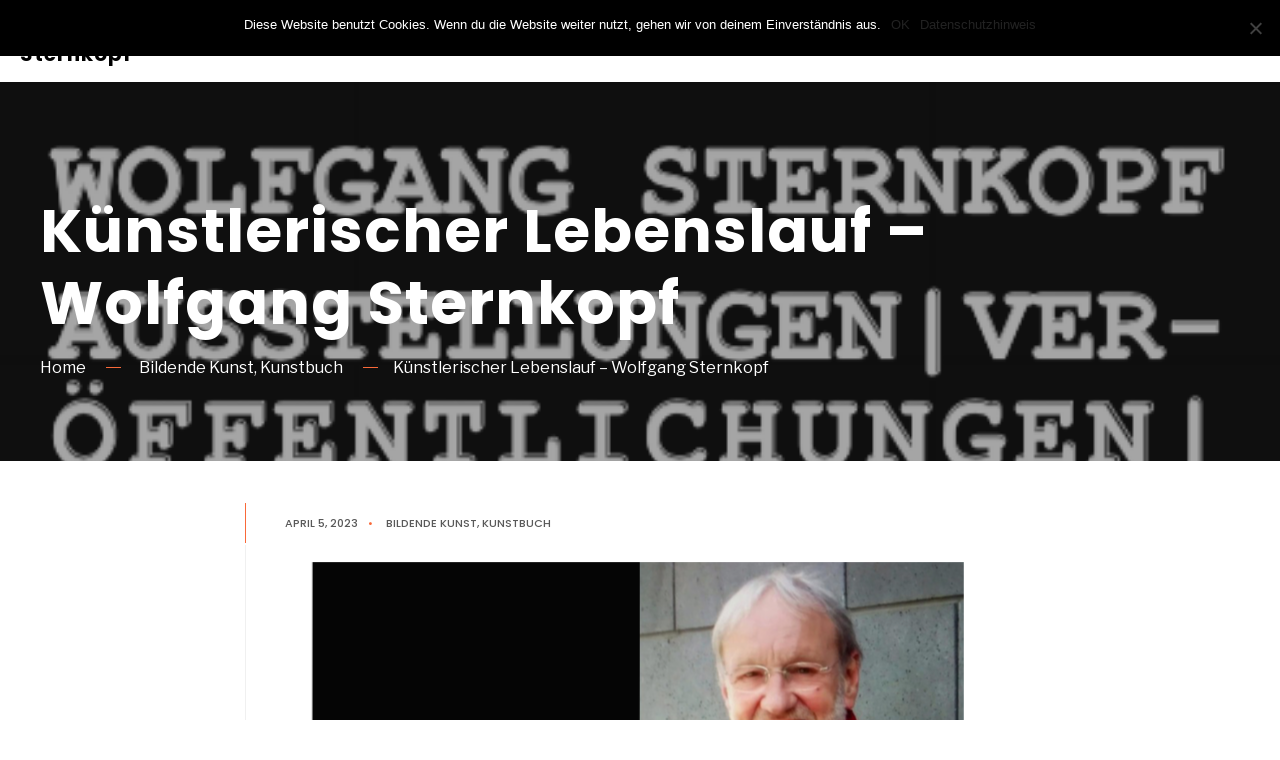

--- FILE ---
content_type: text/html; charset=UTF-8
request_url: http://wolfgang-sternkopf.com/kuenstlerischer-lebenslauf-wolfgang-sternkopf/
body_size: 8813
content:
<!DOCTYPE html>
<html lang="de">
<head><meta charset="UTF-8">

<!-- Set the viewport width to device width for mobile -->
<meta name="viewport" content="width=device-width, initial-scale=1, maximum-scale=1" />

<link rel="pingback" href="http://wolfgang-sternkopf.com/xmlrpc.php" />

<title>Künstlerischer Lebenslauf &#8211; Wolfgang Sternkopf &#8211; Wolfgang Sternkopf</title>
<meta name='robots' content='max-image-preview:large' />
	<style>img:is([sizes="auto" i], [sizes^="auto," i]) { contain-intrinsic-size: 3000px 1500px }</style>
	<link rel='dns-prefetch' href='//fonts.googleapis.com' />
<link rel='preconnect' href='https://fonts.gstatic.com' crossorigin />
<link rel="alternate" type="application/rss+xml" title="Wolfgang Sternkopf &raquo; Feed" href="http://wolfgang-sternkopf.com/feed/" />
<link rel="alternate" type="application/rss+xml" title="Wolfgang Sternkopf &raquo; Kommentar-Feed" href="http://wolfgang-sternkopf.com/comments/feed/" />
<script type="text/javascript">
/* <![CDATA[ */
window._wpemojiSettings = {"baseUrl":"https:\/\/s.w.org\/images\/core\/emoji\/15.0.3\/72x72\/","ext":".png","svgUrl":"https:\/\/s.w.org\/images\/core\/emoji\/15.0.3\/svg\/","svgExt":".svg","source":{"concatemoji":"http:\/\/wolfgang-sternkopf.com\/wp-includes\/js\/wp-emoji-release.min.js?ver=6.7.4"}};
/*! This file is auto-generated */
!function(i,n){var o,s,e;function c(e){try{var t={supportTests:e,timestamp:(new Date).valueOf()};sessionStorage.setItem(o,JSON.stringify(t))}catch(e){}}function p(e,t,n){e.clearRect(0,0,e.canvas.width,e.canvas.height),e.fillText(t,0,0);var t=new Uint32Array(e.getImageData(0,0,e.canvas.width,e.canvas.height).data),r=(e.clearRect(0,0,e.canvas.width,e.canvas.height),e.fillText(n,0,0),new Uint32Array(e.getImageData(0,0,e.canvas.width,e.canvas.height).data));return t.every(function(e,t){return e===r[t]})}function u(e,t,n){switch(t){case"flag":return n(e,"\ud83c\udff3\ufe0f\u200d\u26a7\ufe0f","\ud83c\udff3\ufe0f\u200b\u26a7\ufe0f")?!1:!n(e,"\ud83c\uddfa\ud83c\uddf3","\ud83c\uddfa\u200b\ud83c\uddf3")&&!n(e,"\ud83c\udff4\udb40\udc67\udb40\udc62\udb40\udc65\udb40\udc6e\udb40\udc67\udb40\udc7f","\ud83c\udff4\u200b\udb40\udc67\u200b\udb40\udc62\u200b\udb40\udc65\u200b\udb40\udc6e\u200b\udb40\udc67\u200b\udb40\udc7f");case"emoji":return!n(e,"\ud83d\udc26\u200d\u2b1b","\ud83d\udc26\u200b\u2b1b")}return!1}function f(e,t,n){var r="undefined"!=typeof WorkerGlobalScope&&self instanceof WorkerGlobalScope?new OffscreenCanvas(300,150):i.createElement("canvas"),a=r.getContext("2d",{willReadFrequently:!0}),o=(a.textBaseline="top",a.font="600 32px Arial",{});return e.forEach(function(e){o[e]=t(a,e,n)}),o}function t(e){var t=i.createElement("script");t.src=e,t.defer=!0,i.head.appendChild(t)}"undefined"!=typeof Promise&&(o="wpEmojiSettingsSupports",s=["flag","emoji"],n.supports={everything:!0,everythingExceptFlag:!0},e=new Promise(function(e){i.addEventListener("DOMContentLoaded",e,{once:!0})}),new Promise(function(t){var n=function(){try{var e=JSON.parse(sessionStorage.getItem(o));if("object"==typeof e&&"number"==typeof e.timestamp&&(new Date).valueOf()<e.timestamp+604800&&"object"==typeof e.supportTests)return e.supportTests}catch(e){}return null}();if(!n){if("undefined"!=typeof Worker&&"undefined"!=typeof OffscreenCanvas&&"undefined"!=typeof URL&&URL.createObjectURL&&"undefined"!=typeof Blob)try{var e="postMessage("+f.toString()+"("+[JSON.stringify(s),u.toString(),p.toString()].join(",")+"));",r=new Blob([e],{type:"text/javascript"}),a=new Worker(URL.createObjectURL(r),{name:"wpTestEmojiSupports"});return void(a.onmessage=function(e){c(n=e.data),a.terminate(),t(n)})}catch(e){}c(n=f(s,u,p))}t(n)}).then(function(e){for(var t in e)n.supports[t]=e[t],n.supports.everything=n.supports.everything&&n.supports[t],"flag"!==t&&(n.supports.everythingExceptFlag=n.supports.everythingExceptFlag&&n.supports[t]);n.supports.everythingExceptFlag=n.supports.everythingExceptFlag&&!n.supports.flag,n.DOMReady=!1,n.readyCallback=function(){n.DOMReady=!0}}).then(function(){return e}).then(function(){var e;n.supports.everything||(n.readyCallback(),(e=n.source||{}).concatemoji?t(e.concatemoji):e.wpemoji&&e.twemoji&&(t(e.twemoji),t(e.wpemoji)))}))}((window,document),window._wpemojiSettings);
/* ]]> */
</script>
<style id='wp-emoji-styles-inline-css' type='text/css'>

	img.wp-smiley, img.emoji {
		display: inline !important;
		border: none !important;
		box-shadow: none !important;
		height: 1em !important;
		width: 1em !important;
		margin: 0 0.07em !important;
		vertical-align: -0.1em !important;
		background: none !important;
		padding: 0 !important;
	}
</style>
<link rel='stylesheet' id='cookie-notice-front-css' href='http://wolfgang-sternkopf.com/wp-content/plugins/cookie-notice/css/front.min.css?ver=2.5.5' type='text/css' media='all' />
<link rel='stylesheet' id='tmnf-fonts-css' href='//fonts.googleapis.com/css?family=Libre+Franklin%3A400%2C700%2C400italic%2C700italic%2C%7CPoppins%3A600%2C400%2C700%2C500%26subset%3Dlatin%2Clatin-ext&#038;ver=1.0.0' type='text/css' media='all' />
<link rel='stylesheet' id='scroller-style-css' href='http://wolfgang-sternkopf.com/wp-content/themes/scroller/style.css?ver=6.7.4' type='text/css' media='all' />
<link rel='stylesheet' id='scoller-addons-style-css' href='http://wolfgang-sternkopf.com/wp-content/themes/scroller/styles/scroller-addons.css?ver=6.7.4' type='text/css' media='all' />
<link rel='stylesheet' id='scroller-custom-fonts-css' href='http://wolfgang-sternkopf.com/wp-content/themes/scroller/styles/fonts.css?ver=6.7.4' type='text/css' media='all' />
<link rel='stylesheet' id='fontawesome-css' href='http://wolfgang-sternkopf.com/wp-content/themes/scroller/styles/fontawesome.css?ver=6.7.4' type='text/css' media='all' />
<link rel='stylesheet' id='scroller-mobile-css' href='http://wolfgang-sternkopf.com/wp-content/themes/scroller/style-mobile.css?ver=6.7.4' type='text/css' media='all' />
<link rel='stylesheet' id='old.style-css' href='http://wolfgang-sternkopf.com/wp-content/themes/scroller/styles/old-style.css?ver=6.7.4' type='text/css' media='all' />
<link rel='stylesheet' id='old.shortcodes-css' href='http://wolfgang-sternkopf.com/wp-content/themes/scroller/styles/old-shortcodes.css?ver=6.7.4' type='text/css' media='all' />
<link rel="preload" as="style" href="https://fonts.googleapis.com/css?family=Libre%20Franklin%7CPoppins:600,400,700,500&#038;display=swap&#038;ver=1728637500" /><link rel="stylesheet" href="https://fonts.googleapis.com/css?family=Libre%20Franklin%7CPoppins:600,400,700,500&#038;display=swap&#038;ver=1728637500" media="print" onload="this.media='all'"><noscript><link rel="stylesheet" href="https://fonts.googleapis.com/css?family=Libre%20Franklin%7CPoppins:600,400,700,500&#038;display=swap&#038;ver=1728637500" /></noscript><script type="text/javascript" id="cookie-notice-front-js-before">
/* <![CDATA[ */
var cnArgs = {"ajaxUrl":"http:\/\/wolfgang-sternkopf.com\/wp-admin\/admin-ajax.php","nonce":"d09f414208","hideEffect":"fade","position":"top","onScroll":false,"onScrollOffset":100,"onClick":false,"cookieName":"cookie_notice_accepted","cookieTime":2592000,"cookieTimeRejected":2592000,"globalCookie":false,"redirection":false,"cache":false,"revokeCookies":false,"revokeCookiesOpt":"automatic"};
/* ]]> */
</script>
<script type="text/javascript" src="http://wolfgang-sternkopf.com/wp-content/plugins/cookie-notice/js/front.min.js?ver=2.5.5" id="cookie-notice-front-js"></script>
<script type="text/javascript" src="http://wolfgang-sternkopf.com/wp-includes/js/jquery/jquery.min.js?ver=3.7.1" id="jquery-core-js"></script>
<script type="text/javascript" src="http://wolfgang-sternkopf.com/wp-includes/js/jquery/jquery-migrate.min.js?ver=3.4.1" id="jquery-migrate-js"></script>
<script type="text/javascript" src="http://wolfgang-sternkopf.com/wp-content/plugins/flowpaper-lite-pdf-flipbook/assets/lity/lity.min.js" id="lity-js-js"></script>
<link rel="https://api.w.org/" href="http://wolfgang-sternkopf.com/wp-json/" /><link rel="alternate" title="JSON" type="application/json" href="http://wolfgang-sternkopf.com/wp-json/wp/v2/posts/1405" /><link rel="EditURI" type="application/rsd+xml" title="RSD" href="http://wolfgang-sternkopf.com/xmlrpc.php?rsd" />
<meta name="generator" content="WordPress 6.7.4" />
<link rel="canonical" href="http://wolfgang-sternkopf.com/kuenstlerischer-lebenslauf-wolfgang-sternkopf/" />
<link rel='shortlink' href='http://wolfgang-sternkopf.com/?p=1405' />
<link rel="alternate" title="oEmbed (JSON)" type="application/json+oembed" href="http://wolfgang-sternkopf.com/wp-json/oembed/1.0/embed?url=http%3A%2F%2Fwolfgang-sternkopf.com%2Fkuenstlerischer-lebenslauf-wolfgang-sternkopf%2F" />
<link rel="alternate" title="oEmbed (XML)" type="text/xml+oembed" href="http://wolfgang-sternkopf.com/wp-json/oembed/1.0/embed?url=http%3A%2F%2Fwolfgang-sternkopf.com%2Fkuenstlerischer-lebenslauf-wolfgang-sternkopf%2F&#038;format=xml" />
<meta name="generator" content="Redux 4.5.6" /><meta name="generator" content="Elementor 3.27.3; features: additional_custom_breakpoints; settings: css_print_method-external, google_font-disabled, font_display-swap">
			<style>
				.e-con.e-parent:nth-of-type(n+4):not(.e-lazyloaded):not(.e-no-lazyload),
				.e-con.e-parent:nth-of-type(n+4):not(.e-lazyloaded):not(.e-no-lazyload) * {
					background-image: none !important;
				}
				@media screen and (max-height: 1024px) {
					.e-con.e-parent:nth-of-type(n+3):not(.e-lazyloaded):not(.e-no-lazyload),
					.e-con.e-parent:nth-of-type(n+3):not(.e-lazyloaded):not(.e-no-lazyload) * {
						background-image: none !important;
					}
				}
				@media screen and (max-height: 640px) {
					.e-con.e-parent:nth-of-type(n+2):not(.e-lazyloaded):not(.e-no-lazyload),
					.e-con.e-parent:nth-of-type(n+2):not(.e-lazyloaded):not(.e-no-lazyload) * {
						background-image: none !important;
					}
				}
			</style>
					<style type="text/css" id="wp-custom-css">
			/*
Hier kannst du dein eigenes CSS einfügen.

Klicke auf das Hilfe-Symbol oben, um mehr zu lernen.
*/


.section .container h2, .section_template .container h2 {
    letter-spacing: 2px !important;
 }

h1, h2.itemtitle{
letter-spacing: 1px;
}


.cat-item {font-size:20px;}

.vitablock {font-size: 20px; color:white;}

.jahr {float:left;font-weight:bold;width:30px;}

.beschreibung {float:left;padding-left:40px; padding-bottom:20px;}

.clearline {clear:both;}

		</style>
		<style id="themnific_redux-dynamic-css" title="dynamic-css" class="redux-options-output">body,input,button,select{font-family:"Libre Franklin";font-weight:normal;font-style:400;color:#444;font-size:16px;}body,.postbar,.folio_style_modern .project_bits{background-color:#fff;}.ghost,.folio_style_light .project_bits,.sidebar_item,#comments .navigation a,a.page-numbers,.page-numbers.dots{background-color:#fbfbfb;}a,.events-table h5 a{color:#222;}a:hover,.events-table h5 a:hover{color:#ff5a35;}a:active,.events-table h5 a:active{color:#000;}.entry p a,.entry li:not(.blocks-gallery-item) a{color:#ff5a35;}.entry p a:hover,.entry li:not(.blocks-gallery-item)  a:hover{background-color:#000;}.p-border,.sidebar_item,.meta,h3#reply-title,.tagcloud a,.taggs a,.page-numbers,input,textarea,select,.nav_item a,.tp_recent_tweets ul li,.page-link a span,.post-pagination>p a{border-color:#eaeaea;}#sidebar,.post-pagination span{color:#000;}.widgetable a{color:#000;}#header,.tranparent_header #header.scrolled{background-color:#fff;}#header h1 a{color:#000;}.nav>li>a{font-family:Poppins;font-weight:600;font-style:normal;color:#000;font-size:20px;}#main-nav li.current-menu-item>a,#main-nav >li>a:hover,#main-nav >li>a.mPS2id-highlight{border-color:#e8e8e8;}#main-nav > li::before{background:#ddd;}.nav li ul{background-color:#1b1b1b;}.nav>li>ul:after{border-bottom-color:#1b1b1b;}.nav ul li>a,.topnav .site_decription,.topnav .social-menu span,.show-menu{font-family:Poppins;font-weight:400;font-style:normal;color:#fff;font-size:13px;}.show-menu,#navigation li.special>a{background-color:#fbded5;}#header .show-menu,#navigation li.special>a,.nav .special a i{color:#e95e2a;}#titles,#main-nav-fix{width:120px;}#titles .logo{margin-top:15px;margin-bottom:15px;}#main-nav{padding-top:10px;padding-bottom:10px;}.nav > li > a{padding-top:10px;padding-bottom:10px;}#footer,#footer .searchform input.s,.footop-right{background-color:#1E1E1E;}#footer p,#footer,.footop ul.social-menu li a{color:#c9c9c9;}#footer a,#footer h2,#footer h3,#footer h4,#footer #serinfo-nav li a,#footer .meta,#footer .meta a,#footer .searchform input.s{color:#adadad;}#footer a:hover{color:#f96939;}#footer li.cat-item,.footer-logo,#copyright,#footer .tagcloud a,#footer .tp_recent_tweets ul li,#footer .p-border,#footer .searchform input.s,#footer input,#footer .landing-section{border-color:#383838;}.footop{background-color:#f96939;}#footop h2,.footop a,#foo-spec{color:#fff;}h1{font-family:Poppins;font-weight:700;font-style:normal;color:#000;font-size:20px;}h1.entry-title,h2.archiv,.section>.container>h2{font-family:Poppins;font-weight:700;font-style:normal;color:#222;font-size:60px;}h2.posttitle{font-family:Poppins;font-weight:700;font-style:normal;color:#222;font-size:40px;}h2,.entry h1,.entry h2,.entry h3,.entry h4,.entry h5,.entry h6{font-family:Poppins;font-weight:700;font-style:normal;color:#222;font-size:32px;}h3,.format-quote .teaser{font-family:Poppins;font-weight:700;font-style:normal;color:#222;font-size:22px;}h4,.mainbutton,.tptn_posts_widget li::before,.sidebar_item .menu>li>a{font-family:Poppins;font-weight:700;font-style:normal;color:#222;font-size:17px;}h5,.folio_description,.comment-author cite,.tab-post h4,.tptn_title,.submit,.nav-previous a,#comments .reply a,.post-pagination,.mc4wp-form input,.woocommerce #respond input#submit, .woocommerce a.button,.woocommerce button.button, .woocommerce input.button,.tmnf_events_widget a,.post-nav-text{font-family:Poppins;font-weight:600;font-style:normal;color:#000;font-size:15px;}h6,.nav_item>a,.su-button span,.owl-nav>div{font-family:Poppins;font-weight:500;font-style:normal;color:#000;font-size:11px;}.meta,.meta a{font-family:Poppins;font-weight:500;font-style:normal;color:#595959;font-size:11px;}.dekoline:before,.eleslideinside h2:before,#portfolio-filter li:after,.main-breadcrumbs span:after,.item_inn:before,.meta_more a,.mainbutton.inv{background-color:#f96939;}#sidebar ul.menu a:hover,#sidebar ul.menu .current-menu-item>a{border-color:#f96939;}.meta_more a,span.divider,h2.head:after,.deko h2:after,.deko h3:after{color:#f96939;}.mainbutton.inv{color:#fff;}.owl-nav>div,a.searchSubmit,.ribbon,.elementor-slick-slider .slick-arrow,.woocommerce #respond input#submit,.woocommerce a.button,.woocommerce button.button.alt,.woocommerce input.button.alt,.woocommerce a.button.alt,.woocommerce button.button, .woocommerce input.button,#respond #submit,.page-numbers.current,a.mainbutton,#submit,#comments .navigation a,.tagssingle a,.contact-form .submit,.wpcf7-submit,a.comment-reply-link,li.main h2{background-color:#000;}input.button,button.submit,#sidebar ul.menu a:hover,#sidebar ul.menu .current-menu-item>a{border-color:#000;}.owl-nav>div,a.searchSubmit,.ribbon,.ribbon a,.ribbon p,#footer .ribbon,.woocommerce #respond input#submit,.woocommerce a.button.alt,.woocommerce input.button.alt,.woocommerce a.button,.woocommerce button.button.alt, .woocommerce button.button, .woocommerce input.button,#comments .reply a,#respond #submit,#footer a.mainbutton,a.mainbutton,.tmnf_icon,a.mainbutton,#submit,#comments .navigation a,.tagssingle a,.wpcf7-submit,.mc4wp-form input[type="submit"],a.comment-reply-link,.page-numbers.current,.meta_more a{color:#fff;}.owl-nav>div:after{background-color:#fff;}.owl-nav>div:hover,a.searchSubmit:hover,.ribbon:hover,a.mainbutton:hover,.elementor-slick-slider .slick-arrow:hover,.entry a.ribbon:hover,.woocommerce #respond input#submit:hover,.woocommerce a.button.alt:hover,.woocommerce a.button:hover, .woocommerce button.button:hover,.woocommerce input.button.alt:hover,.woocommerce input.button:hover,.meta_more a:hover{background-color:#f96939;}input.button:hover,button.submit:hover{border-color:#f96939;}.owl-nav>div:hover,#footer a.mainbutton:hover,.ribbon:hover,.ribbon:hover a,.ribbon a:hover,.entry a.ribbon:hover,a.mainbutton:hover,.woocommerce #respond input#submit:hover, .woocommerce a.button:hover, .woocommerce button.button:hover, .woocommerce input.button:hover,.meta_more a:hover{color:#fff;}.owl-nav>div:hover:after{background-color:#fff;}.project_slider,.project_slider_inn,#foliostuff{background-color:#303030;}.project_slider_inn p,.project_slider_inn a,#foliostuff p,#foliostuff a:not(.mainbutton){color:#d6d6d6;}.imgwrap,.post-nav-image,.page-header{background-color:#1E1E1E;}.page-header,.page-header a,.page-header h1,.page-header h2,.page-header p{color:#fff;}.project_bits p,.project_bits a{color:#fff;}</style>
</head>

     
<body class="post-template-default single single-post postid-1405 single-format-standard cookies-not-set elementor-default elementor-kit-1171">

<div class="upper shadow_header header_fullwidth postbarNone ">
   
    <div id="header" itemscope itemtype="http://schema.org/WPHeader">
        
        <div class="container_vis">
        
    		<div class="clearfix"></div>
            
            <div id="titles" class="tranz2">
                
                                        
                        <h1 class="logo"><a href="http://wolfgang-sternkopf.com/">Wolfgang Sternkopf</a></h1>
                            
                                
            </div><!-- end #titles  -->
            
            <input type="checkbox" id="show-menu" role="button">
            <label for="show-menu" class="show-menu rad"><i class="fas fa-bars"></i><span class="close_menu">✕</span> Menu</label>
            
            <nav id="navigation" class="rad" itemscope itemtype="http://schema.org/SiteNavigationElement"> 
            
                <ul id="main-nav" class="nav no_scroll_nav"><li id="menu-item-1240" class="menu-item menu-item-type-post_type menu-item-object-page current_page_parent menu-item-1240"><a href="http://wolfgang-sternkopf.com/aktuell/" data-ps2id-api="true">Aktuell</a></li>
<li id="menu-item-22" class="menu-item menu-item-type-post_type menu-item-object-page menu-item-22"><a href="http://wolfgang-sternkopf.com/impressum/" data-ps2id-api="true">Impressum</a></li>
</ul>
	                  
            </nav>
       
       </div><!-- end .container  -->
            
       <div class="clearfix"></div>
            
    </div><!-- end #header  -->


<div class="wrapper p-border">
  
    
      
<div itemscope itemtype="http://schema.org/NewsArticle">
<meta itemscope itemprop="mainEntityOfPage"  content=""  itemType="https://schema.org/WebPage" itemid="http://wolfgang-sternkopf.com/kuenstlerischer-lebenslauf-wolfgang-sternkopf/"/>

<div class="page-header">

    <img fetchpriority="high" width="689" height="500" src="http://wolfgang-sternkopf.com/wp-content/uploads/2023/04/Inhaltsangabe_lebenslauf-689x500.png" class="standard grayscale grayscale-fade wp-post-image" alt="" decoding="async" />    
    <div class="container">

        <h1 class="entry-title"><span itemprop="name">Künstlerischer Lebenslauf &#8211; Wolfgang Sternkopf</span></h1>

    	<div class="main-breadcrumbs">
        
        	<span class="crumb"><a href="http://wolfgang-sternkopf.com/">Home</a></span>
 <span class="crumb"><a href="http://wolfgang-sternkopf.com/category/bildende-kunst/" rel="category tag">Bildende Kunst</a>, <a href="http://wolfgang-sternkopf.com/category/kunstbuch/" rel="category tag">Kunstbuch</a></span><span class="crumb">Künstlerischer Lebenslauf &#8211; Wolfgang Sternkopf</span>            
        </div>
    
    </div>
        
</div>

<div id="core" class="container_alt post-1405 post type-post status-publish format-standard has-post-thumbnail hentry category-bildende-kunst category-kunstbuch tag-kuenstlerischer-lebenslauf">
   
    <div class="postbar">

        <div id="content" class="eightcol first">
            
            <div class="item normal tranz  post-1405 post type-post status-publish format-standard has-post-thumbnail hentry category-bildende-kunst category-kunstbuch tag-kuenstlerischer-lebenslauf">
    
    <div class="item_inn tranz p-border">
            
            
	<p class="meta meta_full ">
		<span class="post-date">April 5, 2023<span class="divider">•</span></span>
		<span class="categs"><a href="http://wolfgang-sternkopf.com/category/bildende-kunst/" rel="category tag">Bildende Kunst</a>, <a href="http://wolfgang-sternkopf.com/category/kunstbuch/" rel="category tag">Kunstbuch</a></span>
    </p>
                             
        <div class="entry" itemprop="text">
              
            <p><img decoding="async" class="size-full wp-image-1406 alignnone" src="http://wolfgang-sternkopf.com/wp-content/uploads/2023/04/KuenstlerischerLebenslauf_sternkopf.png" alt="" width="654" height="654" srcset="http://wolfgang-sternkopf.com/wp-content/uploads/2023/04/KuenstlerischerLebenslauf_sternkopf.png 654w, http://wolfgang-sternkopf.com/wp-content/uploads/2023/04/KuenstlerischerLebenslauf_sternkopf-300x300.png 300w, http://wolfgang-sternkopf.com/wp-content/uploads/2023/04/KuenstlerischerLebenslauf_sternkopf-150x150.png 150w, http://wolfgang-sternkopf.com/wp-content/uploads/2023/04/KuenstlerischerLebenslauf_sternkopf-100x100.png 100w" sizes="(max-width: 654px) 100vw, 654px" /><a href="http://wolfgang-sternkopf.com/wp-content/uploads/2023/04/Inhaltsangabe_lebenslauf.png"><img decoding="async" class="wp-image-1407 alignnone" src="http://wolfgang-sternkopf.com/wp-content/uploads/2023/04/Inhaltsangabe_lebenslauf.png" alt="" width="653" height="655" srcset="http://wolfgang-sternkopf.com/wp-content/uploads/2023/04/Inhaltsangabe_lebenslauf.png 689w, http://wolfgang-sternkopf.com/wp-content/uploads/2023/04/Inhaltsangabe_lebenslauf-300x300.png 300w, http://wolfgang-sternkopf.com/wp-content/uploads/2023/04/Inhaltsangabe_lebenslauf-150x150.png 150w, http://wolfgang-sternkopf.com/wp-content/uploads/2023/04/Inhaltsangabe_lebenslauf-100x100.png 100w" sizes="(max-width: 653px) 100vw, 653px" /></a></p>
<p>Hier finden sie den Künstlerischen Lebenslauf von Wolfgang Sternkopf als <a href="http://wolfgang-sternkopf.com/wp-content/uploads/2023/05/Sternkopf_Kuenstlerischer-Lebenslauf_150x150mm_Web.pdf">PDF zum herunterladen.</a></p>
<p>&nbsp;</p>
<p>&nbsp;</p>
            
            <div class="clearfix"></div>
            
        </div><!-- end .entry -->
        
            <div class="postinfo p-border">    

<div class="post-pagination"></div><p class="meta taggs"> <a href="http://wolfgang-sternkopf.com/tag/kuenstlerischer-lebenslauf/" rel="tag">Künstlerischer Lebenslauf</a></p>        <p class="modified small cntr" itemprop="dateModified" >Last modified: Dezember 15, 2024</p>
	<div id="post-nav" class="p-border">
            <div class="post-previous tranz p-border">
            <a class="post-nav-image" href="http://wolfgang-sternkopf.com/einfach-heisst-nicht-simpel-neues-buch/"><img width="150" height="150" src="http://wolfgang-sternkopf.com/wp-content/uploads/2023/03/Druckfrisch-unter-150x150.jpg" class="grayscale grayscale-fade wp-post-image" alt="" decoding="async" srcset="http://wolfgang-sternkopf.com/wp-content/uploads/2023/03/Druckfrisch-unter-150x150.jpg 150w, http://wolfgang-sternkopf.com/wp-content/uploads/2023/03/Druckfrisch-unter-100x100.jpg 100w" sizes="(max-width: 150px) 100vw, 150px" /><span class="arrow"><i class="fa fa-chevron-left"></i>
</span></a>
            <a class="post-nav-text" href="http://wolfgang-sternkopf.com/einfach-heisst-nicht-simpel-neues-buch/"><span>Previous:</span><br/> &#8222;einfach heißt nicht simpel&#8220; &#8211; Neues Buch</a>
        </div>
            <div class="post-next tranz p-border">
            <a class="post-nav-image" href="http://wolfgang-sternkopf.com/wolfgang-sternkopf-26-arbeitspositionen/"><img width="150" height="150" src="http://wolfgang-sternkopf.com/wp-content/uploads/2023/07/Bildschirmfoto-2023-07-24-um-07.42.56-150x150.png" class="grayscale grayscale-fade wp-post-image" alt="" decoding="async" srcset="http://wolfgang-sternkopf.com/wp-content/uploads/2023/07/Bildschirmfoto-2023-07-24-um-07.42.56-150x150.png 150w, http://wolfgang-sternkopf.com/wp-content/uploads/2023/07/Bildschirmfoto-2023-07-24-um-07.42.56-100x100.png 100w" sizes="(max-width: 150px) 100vw, 150px" /><span class="arrow"><i class="fa fa-chevron-right"></i>
</span></a>
            <a class="post-nav-text" href="http://wolfgang-sternkopf.com/wolfgang-sternkopf-26-arbeitspositionen/"><span>Next:</span><br/> Wolfgang Sternkopf 26 Arbeitspositionen</a>
        </div>
    </div><div class="clearfix"></div>            
</div>

<div class="clearfix"></div>
 			
            

                        



<div id="comments" class="p-border">

	<p class="nocomments">Comments are closed.</p>



</div><!-- #comments -->
        
	</div><!-- end .item_inn -->
      
</div>               
        </div><!-- end #content -->
    
        	<div id="sidebar"  class="fourcol woocommerce p-border">
    
    	        
    </div><!-- #sidebar -->    
    </div><!-- end .postbar -->
    
</div> 

        
        
</div><!-- end NewsArticle -->
   
<div class="clearfix"></div>

    <div id="footer">
    
    	<div class="container_vis container">
        
        	<div id="footop" class="footop populated">
                        
            	<div class="footop-right">

        						            <ul class="social-menu tranz">
            
                        
                        
                        <li class="sprite-twitter"><a target="_blank" class="mk-social-twitter-alt" title="Twitter" href="https://twitter.com/dannci"><i class="fab fa-twitter"></i><span>Twitter</span></a></li>            
                        
                        
                        
                        
                        
                        
                        
                        
                        
                        
                        
                        
                        
                        
                        
                        
                        
                        
                        
                        
            <li class="search-item">
            
            	<a class="searchOpen" href="#" ><i class="fas fa-search"></i><span>Search</span></a></li>
            
            </ul>   
                    
                </div>
            
                <h2 class="footer_text">2024 © Wolfgang Sternkopf</h2>   
        
        	</div><!-- end #footop -->
            
        </div>  <!-- end .container_vis --> 
        
        <div class="clearfix"></div>  
        
        <div class="container"> 
        
					
				
		        
        
                
        
                            
		</div>
        
		<div class="clearfix"></div>

		<div class="footer-logo">
        
			<div class="container">
    
                                 
            	                
            </div>   
            
		</div>
            
    </div><!-- /#footer  -->
    
<div id="curtain" class="tranz">
	
	<form class="searchform" method="get" action="http://wolfgang-sternkopf.com/">
<input type="text" name="s" class="s rad p-border" size="30" value="Search..." onfocus="if (this.value = '') {this.value = '';}" onblur="if (this.value == '') {this.value = 'Search...';}" />
<button class='searchSubmit ribbon' >Search</button>
</form>    
    <a class='curtainclose rad' href="" ><i class="fa fa-times"></i></a>
    
</div>
    
<div class="scrollTo_top ribbon rad">

    <a title="Scroll to top" class="rad" href="">&uarr;</a>
    
</div>
</div><!-- /.upper class  -->
</div><!-- /.wrapper  -->
			<script>
				const lazyloadRunObserver = () => {
					const lazyloadBackgrounds = document.querySelectorAll( `.e-con.e-parent:not(.e-lazyloaded)` );
					const lazyloadBackgroundObserver = new IntersectionObserver( ( entries ) => {
						entries.forEach( ( entry ) => {
							if ( entry.isIntersecting ) {
								let lazyloadBackground = entry.target;
								if( lazyloadBackground ) {
									lazyloadBackground.classList.add( 'e-lazyloaded' );
								}
								lazyloadBackgroundObserver.unobserve( entry.target );
							}
						});
					}, { rootMargin: '200px 0px 200px 0px' } );
					lazyloadBackgrounds.forEach( ( lazyloadBackground ) => {
						lazyloadBackgroundObserver.observe( lazyloadBackground );
					} );
				};
				const events = [
					'DOMContentLoaded',
					'elementor/lazyload/observe',
				];
				events.forEach( ( event ) => {
					document.addEventListener( event, lazyloadRunObserver );
				} );
			</script>
			<link rel='stylesheet' id='redux-custom-fonts-css' href='//wolfgang-sternkopf.com/wp-content/uploads/redux/custom-fonts/fonts.css?ver=1675238185' type='text/css' media='all' />
<script type="text/javascript" id="page-scroll-to-id-plugin-script-js-extra">
/* <![CDATA[ */
var mPS2id_params = {"instances":{"mPS2id_instance_0":{"selector":"a[href*='#']:not([href='#'])","autoSelectorMenuLinks":"true","excludeSelector":"a[href^='#tab-'], a[href^='#tabs-'], a[data-toggle]:not([data-toggle='tooltip']), a[data-slide], a[data-vc-tabs], a[data-vc-accordion], a.screen-reader-text.skip-link","scrollSpeed":800,"autoScrollSpeed":"true","scrollEasing":"easeInOutQuint","scrollingEasing":"easeOutQuint","forceScrollEasing":"false","pageEndSmoothScroll":"true","stopScrollOnUserAction":"false","autoCorrectScroll":"false","autoCorrectScrollExtend":"false","layout":"vertical","offset":0,"dummyOffset":"false","highlightSelector":"","clickedClass":"mPS2id-clicked","targetClass":"mPS2id-target","highlightClass":"mPS2id-highlight","forceSingleHighlight":"false","keepHighlightUntilNext":"false","highlightByNextTarget":"false","appendHash":"false","scrollToHash":"true","scrollToHashForAll":"true","scrollToHashDelay":0,"scrollToHashUseElementData":"true","scrollToHashRemoveUrlHash":"false","disablePluginBelow":0,"adminDisplayWidgetsId":"true","adminTinyMCEbuttons":"true","unbindUnrelatedClickEvents":"false","unbindUnrelatedClickEventsSelector":"","normalizeAnchorPointTargets":"false","encodeLinks":"false"}},"total_instances":"1","shortcode_class":"_ps2id"};
/* ]]> */
</script>
<script type="text/javascript" src="http://wolfgang-sternkopf.com/wp-content/plugins/page-scroll-to-id/js/page-scroll-to-id.min.js?ver=1.7.9" id="page-scroll-to-id-plugin-script-js"></script>
<script type="text/javascript" src="http://wolfgang-sternkopf.com/wp-content/themes/scroller/js/ownScript.js?ver=6.7.4" id="scroller-ownscript-js"></script>

		<!-- Cookie Notice plugin v2.5.5 by Hu-manity.co https://hu-manity.co/ -->
		<div id="cookie-notice" role="dialog" class="cookie-notice-hidden cookie-revoke-hidden cn-position-top" aria-label="Cookie Notice" style="background-color: rgba(0,0,0,1);"><div class="cookie-notice-container" style="color: #fff"><span id="cn-notice-text" class="cn-text-container">Diese Website benutzt Cookies. Wenn du die Website weiter nutzt, gehen wir von deinem Einverständnis aus.</span><span id="cn-notice-buttons" class="cn-buttons-container"><a href="#" id="cn-accept-cookie" data-cookie-set="accept" class="cn-set-cookie cn-button cn-button-custom button" aria-label="OK">OK</a><a href="http://wolfgang-sternkopf.com/datenschutz/" target="_blank" id="cn-more-info" class="cn-more-info cn-button cn-button-custom button" aria-label="Datenschutzhinweis">Datenschutzhinweis</a></span><span id="cn-close-notice" data-cookie-set="accept" class="cn-close-icon" title="Nein"></span></div>
			
		</div>
		<!-- / Cookie Notice plugin -->
</body>
</html>